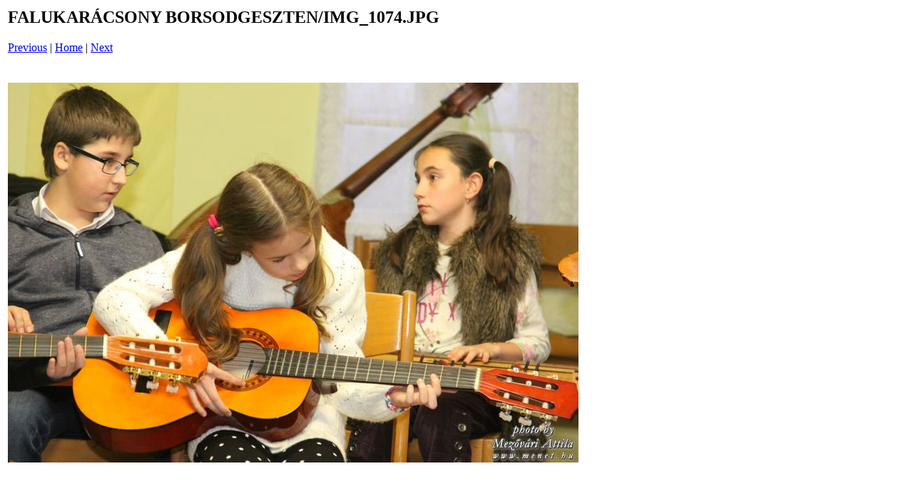

--- FILE ---
content_type: text/html
request_url: https://borsodgeszt.hu/hirek/2017/1216/pages/IMG_1074_JPG.htm
body_size: 499
content:
<html>
<head>
<title>FALUKAR&Aacute;CSONY BORSODGESZTEN / IMG_1074.JPG</title>
</head>
<body bgcolor="#ffffff">
<table border=0>
<tr>
<td align="left"><h2>FALUKAR&Aacute;CSONY BORSODGESZTEN/IMG_1074.JPG</h2>
<a href="IMG_1073_JPG.htm">Previous</a> | <a href="../index.htm">Home</a> | <a href="IMG_1075_JPG.htm">Next</a><br><br></td>
</tr>

<tr>
<td align="center">
<br>
<a href="../images/IMG_1074_JPG.jpg"><img src="../images/IMG_1074_JPG.jpg" border=0></a><br>
</td>
</tr>
</table>
</body>
</html>